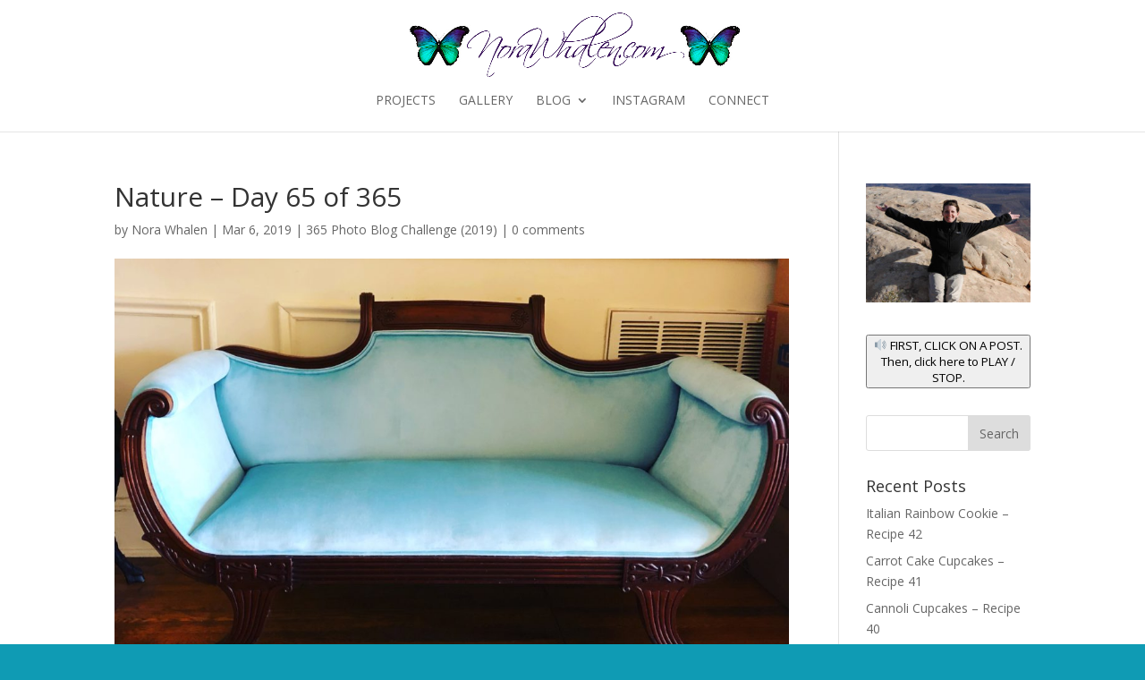

--- FILE ---
content_type: text/html; charset=UTF-8
request_url: https://www.norawhalen.com/365-photo-blog-challenge/nature/
body_size: 8456
content:
<!DOCTYPE html>
<html lang="en">
<head>
	<meta charset="UTF-8" />
<meta http-equiv="X-UA-Compatible" content="IE=edge">
	<link rel="pingback" href="https://www.norawhalen.com/xmlrpc.php" />

	<script type="text/javascript">
		document.documentElement.className = 'js';
	</script>

	<script>var et_site_url='https://www.norawhalen.com';var et_post_id='1239';function et_core_page_resource_fallback(a,b){"undefined"===typeof b&&(b=a.sheet.cssRules&&0===a.sheet.cssRules.length);b&&(a.onerror=null,a.onload=null,a.href?a.href=et_site_url+"/?et_core_page_resource="+a.id+et_post_id:a.src&&(a.src=et_site_url+"/?et_core_page_resource="+a.id+et_post_id))}
</script><title>Nature - Day 65 of 365 &ndash; NoraWhalen.com</title>

<!-- This site is optimized with the Yoast SEO Premium plugin v11.8 - https://yoast.com/wordpress/plugins/seo/ -->
<link rel="canonical" href="https://www.norawhalen.com/365-photo-blog-challenge/nature/" />
<meta property="og:locale" content="en_US" />
<meta property="og:type" content="article" />
<meta property="og:title" content="Nature - Day 65 of 365 &ndash; NoraWhalen.com" />
<meta property="og:description" content="It&#8217;s in my nature to love all things turquoise. Photos of furniture I just had rebuild and reupholstered in velvet:" />
<meta property="og:url" content="https://www.norawhalen.com/365-photo-blog-challenge/nature/" />
<meta property="og:site_name" content="NoraWhalen.com" />
<meta property="article:tag" content="nature" />
<meta property="article:tag" content="theme of the day" />
<meta property="article:section" content="365 Photo Blog Challenge (2019)" />
<meta property="article:published_time" content="2019-03-06T17:11:12-05:00" />
<meta property="article:modified_time" content="2019-03-07T17:16:53-05:00" />
<meta property="og:updated_time" content="2019-03-07T17:16:53-05:00" />
<meta property="og:image" content="https://www.norawhalen.com/wp-content/uploads/2019/03/Nature.jpg" />
<meta property="og:image:secure_url" content="https://www.norawhalen.com/wp-content/uploads/2019/03/Nature.jpg" />
<meta property="og:image:width" content="1000" />
<meta property="og:image:height" content="998" />
<meta name="twitter:card" content="summary_large_image" />
<meta name="twitter:description" content="It&#8217;s in my nature to love all things turquoise. Photos of furniture I just had rebuild and reupholstered in velvet:" />
<meta name="twitter:title" content="Nature - Day 65 of 365 &ndash; NoraWhalen.com" />
<meta name="twitter:image" content="https://www.norawhalen.com/wp-content/uploads/2019/03/Nature.jpg" />
<script type='application/ld+json' class='yoast-schema-graph yoast-schema-graph--main'>{"@context":"https://schema.org","@graph":[{"@type":"WebSite","@id":"https://www.norawhalen.com/#website","url":"https://www.norawhalen.com/","name":"NoraWhalen.com","potentialAction":{"@type":"SearchAction","target":"https://www.norawhalen.com/?s={search_term_string}","query-input":"required name=search_term_string"}},{"@type":"ImageObject","@id":"https://www.norawhalen.com/365-photo-blog-challenge/nature/#primaryimage","url":"https://www.norawhalen.com/wp-content/uploads/2019/03/Nature.jpg","width":1000,"height":998},{"@type":"WebPage","@id":"https://www.norawhalen.com/365-photo-blog-challenge/nature/#webpage","url":"https://www.norawhalen.com/365-photo-blog-challenge/nature/","inLanguage":"en","name":"Nature - Day 65 of 365 &ndash; NoraWhalen.com","isPartOf":{"@id":"https://www.norawhalen.com/#website"},"primaryImageOfPage":{"@id":"https://www.norawhalen.com/365-photo-blog-challenge/nature/#primaryimage"},"datePublished":"2019-03-06T17:11:12-05:00","dateModified":"2019-03-07T17:16:53-05:00","author":{"@id":"https://www.norawhalen.com/#/schema/person/515bfb3d3abdc8f49c771acc9a38043f"}},{"@type":["Person"],"@id":"https://www.norawhalen.com/#/schema/person/515bfb3d3abdc8f49c771acc9a38043f","name":"Nora Whalen","image":{"@type":"ImageObject","@id":"https://www.norawhalen.com/#authorlogo","url":"https://secure.gravatar.com/avatar/a043f1b521703c105d0d9102f2cf0e70?s=96&d=mm&r=g","caption":"Nora Whalen"},"sameAs":[]}]}</script>
<!-- / Yoast SEO Premium plugin. -->

<link rel='dns-prefetch' href='//code.responsivevoice.org' />
<link rel='dns-prefetch' href='//maxcdn.bootstrapcdn.com' />
<link rel='dns-prefetch' href='//fonts.googleapis.com' />
<link rel='dns-prefetch' href='//s.w.org' />
<link rel="alternate" type="application/rss+xml" title="NoraWhalen.com &raquo; Feed" href="https://www.norawhalen.com/feed/" />
<link rel="alternate" type="application/rss+xml" title="NoraWhalen.com &raquo; Comments Feed" href="https://www.norawhalen.com/comments/feed/" />
<link rel="alternate" type="application/rss+xml" title="NoraWhalen.com &raquo; Nature &#8211; Day 65 of 365 Comments Feed" href="https://www.norawhalen.com/365-photo-blog-challenge/nature/feed/" />
		<script type="text/javascript">
			window._wpemojiSettings = {"baseUrl":"https:\/\/s.w.org\/images\/core\/emoji\/12.0.0-1\/72x72\/","ext":".png","svgUrl":"https:\/\/s.w.org\/images\/core\/emoji\/12.0.0-1\/svg\/","svgExt":".svg","source":{"concatemoji":"https:\/\/www.norawhalen.com\/wp-includes\/js\/wp-emoji-release.min.js?ver=5.4.16"}};
			/*! This file is auto-generated */
			!function(e,a,t){var n,r,o,i=a.createElement("canvas"),p=i.getContext&&i.getContext("2d");function s(e,t){var a=String.fromCharCode;p.clearRect(0,0,i.width,i.height),p.fillText(a.apply(this,e),0,0);e=i.toDataURL();return p.clearRect(0,0,i.width,i.height),p.fillText(a.apply(this,t),0,0),e===i.toDataURL()}function c(e){var t=a.createElement("script");t.src=e,t.defer=t.type="text/javascript",a.getElementsByTagName("head")[0].appendChild(t)}for(o=Array("flag","emoji"),t.supports={everything:!0,everythingExceptFlag:!0},r=0;r<o.length;r++)t.supports[o[r]]=function(e){if(!p||!p.fillText)return!1;switch(p.textBaseline="top",p.font="600 32px Arial",e){case"flag":return s([127987,65039,8205,9895,65039],[127987,65039,8203,9895,65039])?!1:!s([55356,56826,55356,56819],[55356,56826,8203,55356,56819])&&!s([55356,57332,56128,56423,56128,56418,56128,56421,56128,56430,56128,56423,56128,56447],[55356,57332,8203,56128,56423,8203,56128,56418,8203,56128,56421,8203,56128,56430,8203,56128,56423,8203,56128,56447]);case"emoji":return!s([55357,56424,55356,57342,8205,55358,56605,8205,55357,56424,55356,57340],[55357,56424,55356,57342,8203,55358,56605,8203,55357,56424,55356,57340])}return!1}(o[r]),t.supports.everything=t.supports.everything&&t.supports[o[r]],"flag"!==o[r]&&(t.supports.everythingExceptFlag=t.supports.everythingExceptFlag&&t.supports[o[r]]);t.supports.everythingExceptFlag=t.supports.everythingExceptFlag&&!t.supports.flag,t.DOMReady=!1,t.readyCallback=function(){t.DOMReady=!0},t.supports.everything||(n=function(){t.readyCallback()},a.addEventListener?(a.addEventListener("DOMContentLoaded",n,!1),e.addEventListener("load",n,!1)):(e.attachEvent("onload",n),a.attachEvent("onreadystatechange",function(){"complete"===a.readyState&&t.readyCallback()})),(n=t.source||{}).concatemoji?c(n.concatemoji):n.wpemoji&&n.twemoji&&(c(n.twemoji),c(n.wpemoji)))}(window,document,window._wpemojiSettings);
		</script>
		<meta content="Divi v.3.29.1" name="generator"/><style type="text/css">
img.wp-smiley,
img.emoji {
	display: inline !important;
	border: none !important;
	box-shadow: none !important;
	height: 1em !important;
	width: 1em !important;
	margin: 0 .07em !important;
	vertical-align: -0.1em !important;
	background: none !important;
	padding: 0 !important;
}
</style>
	<link rel='stylesheet' id='wp-color-picker-css'  href='https://www.norawhalen.com/wp-admin/css/color-picker.min.css?ver=5.4.16' type='text/css' media='all' />
<link rel='stylesheet' id='wp-block-library-css'  href='https://www.norawhalen.com/wp-includes/css/dist/block-library/style.min.css?ver=5.4.16' type='text/css' media='all' />
<link rel='stylesheet' id='sb_instagram_styles-css'  href='https://www.norawhalen.com/wp-content/plugins/instagram-feed/css/sb-instagram.min.css?ver=1.12.2' type='text/css' media='all' />
<link rel='stylesheet' id='sb-font-awesome-css'  href='https://maxcdn.bootstrapcdn.com/font-awesome/4.7.0/css/font-awesome.min.css' type='text/css' media='all' />
<link rel='stylesheet' id='rv-style-css'  href='https://www.norawhalen.com/wp-content/plugins/responsivevoice-text-to-speech/includes/css/responsivevoice.css?ver=5.4.16' type='text/css' media='all' />
<link rel='stylesheet' id='wp-pagenavi-css'  href='https://www.norawhalen.com/wp-content/plugins/wp-pagenavi/pagenavi-css.css?ver=2.70' type='text/css' media='all' />
<link rel='stylesheet' id='divi-fonts-css'  href='https://fonts.googleapis.com/css?family=Open+Sans:300italic,400italic,600italic,700italic,800italic,400,300,600,700,800&#038;subset=latin,latin-ext' type='text/css' media='all' />
<link rel='stylesheet' id='divi-style-css'  href='https://www.norawhalen.com/wp-content/themes/Divi/style.css?ver=3.29.1' type='text/css' media='all' />
<link rel='stylesheet' id='slb_core-css'  href='https://www.norawhalen.com/wp-content/plugins/simple-lightbox/client/css/app.css?ver=2.7.1' type='text/css' media='all' />
<link rel='stylesheet' id='dashicons-css'  href='https://www.norawhalen.com/wp-includes/css/dashicons.min.css?ver=5.4.16' type='text/css' media='all' />
<script type='text/javascript' src='https://www.norawhalen.com/wp-includes/js/jquery/jquery.js?ver=1.12.4-wp'></script>
<script type='text/javascript' src='https://www.norawhalen.com/wp-includes/js/jquery/jquery-migrate.min.js?ver=1.4.1'></script>
<script type='text/javascript' src='https://www.norawhalen.com/wp-content/plugins/scrollbar/js/jquery.nicescroll.min.js?ver=1.0'></script>
<script type='text/javascript' src='https://code.responsivevoice.org/1.5.16/responsivevoice.js?source=wp-plugin&#038;ver=5.4.16'></script>
<link rel='https://api.w.org/' href='https://www.norawhalen.com/wp-json/' />
<link rel="EditURI" type="application/rsd+xml" title="RSD" href="https://www.norawhalen.com/xmlrpc.php?rsd" />
<link rel="wlwmanifest" type="application/wlwmanifest+xml" href="https://www.norawhalen.com/wp-includes/wlwmanifest.xml" /> 
<meta name="generator" content="WordPress 5.4.16" />
<link rel='shortlink' href='https://www.norawhalen.com/?p=1239' />
<link rel="alternate" type="application/json+oembed" href="https://www.norawhalen.com/wp-json/oembed/1.0/embed?url=https%3A%2F%2Fwww.norawhalen.com%2F365-photo-blog-challenge%2Fnature%2F" />
<link rel="alternate" type="text/xml+oembed" href="https://www.norawhalen.com/wp-json/oembed/1.0/embed?url=https%3A%2F%2Fwww.norawhalen.com%2F365-photo-blog-challenge%2Fnature%2F&#038;format=xml" />
	<script type="text/javascript">
		jQuery(document).ready(function(){
			jQuery("html").niceScroll({
				cursorcolor: '#0f9bb4',
				cursorwidth: '30',
				cursorborderradius: '0pxpx',
				cursorborder: 'px',
				scrollspeed: '60',
				autohidemode: true,
				touchbehavior: false,
				bouncescroll: true,
				horizrailenabled: false,
				
			});           
		});	
	</script>
	<meta name="viewport" content="width=device-width, initial-scale=1.0, maximum-scale=1.0, user-scalable=0" /><link rel="shortcut icon" href="https://www.norawhalen.com/wp-content/uploads/2018/03/fav-icon.gif" /><style type="text/css" id="custom-background-css">
body.custom-background { background-color: #0f9bb4; }
</style>
	<link rel="stylesheet" id="et-divi-customizer-global-cached-inline-styles" href="https://www.norawhalen.com/wp-content/cache/et/global/et-divi-customizer-global-17681394355909.min.css" onerror="et_core_page_resource_fallback(this, true)" onload="et_core_page_resource_fallback(this)" /></head>
<body class="post-template-default single single-post postid-1239 single-format-standard custom-background et_pb_button_helper_class et_fixed_nav et_show_nav et_cover_background et_pb_gutter osx et_pb_gutters3 et_primary_nav_dropdown_animation_fade et_secondary_nav_dropdown_animation_fade et_pb_footer_columns1 et_header_style_centered et_right_sidebar et_divi_theme et-db et_minified_js et_minified_css">
	<div id="page-container">

	
	
			<header id="main-header" data-height-onload="66">
			<div class="container clearfix et_menu_container">
							<div class="logo_container">
					<span class="logo_helper"></span>
					<a href="https://www.norawhalen.com/">
						<img src="https://www.norawhalen.com/wp-content/uploads/2018/03/nw-logo-final.jpg" alt="NoraWhalen.com" id="logo" data-height-percentage="100" />
					</a>
				</div>
							<div id="et-top-navigation" data-height="66" data-fixed-height="40">
											<nav id="top-menu-nav">
						<ul id="top-menu" class="nav"><li id="menu-item-592" class="menu-item menu-item-type-post_type menu-item-object-page menu-item-592"><a href="https://www.norawhalen.com/projects/">Projects</a></li>
<li id="menu-item-539" class="menu-item menu-item-type-post_type menu-item-object-page menu-item-539"><a href="https://www.norawhalen.com/gallery/">Gallery</a></li>
<li id="menu-item-630" class="menu-item menu-item-type-post_type menu-item-object-page current_page_parent menu-item-has-children menu-item-630"><a href="https://www.norawhalen.com/blog/">Blog</a>
<ul class="sub-menu">
	<li id="menu-item-995" class="menu-item menu-item-type-taxonomy menu-item-object-category menu-item-995"><a href="https://www.norawhalen.com/category/resources/">Caregiver Resources</a></li>
	<li id="menu-item-828" class="menu-item menu-item-type-taxonomy menu-item-object-category menu-item-828"><a href="https://www.norawhalen.com/category/recipes/">Favorite Recipes</a></li>
	<li id="menu-item-2670" class="menu-item menu-item-type-taxonomy menu-item-object-category menu-item-2670"><a href="https://www.norawhalen.com/category/366-new-recipe-project/">366 New Recipe Project (2020)</a></li>
	<li id="menu-item-997" class="menu-item menu-item-type-taxonomy menu-item-object-category menu-item-997"><a href="https://www.norawhalen.com/category/365-new-recipe-project/">365 New Recipe Project (2019)</a></li>
	<li id="menu-item-831" class="menu-item menu-item-type-taxonomy menu-item-object-category menu-item-has-children menu-item-831"><a href="https://www.norawhalen.com/category/noras-story/">Parts of Nora&#8217;s Story</a>
	<ul class="sub-menu">
		<li id="menu-item-832" class="menu-item menu-item-type-taxonomy menu-item-object-category menu-item-832"><a href="https://www.norawhalen.com/category/noras-story/anne-whalen/">Anne Whalen</a></li>
	</ul>
</li>
	<li id="menu-item-833" class="menu-item menu-item-type-taxonomy menu-item-object-category menu-item-833"><a href="https://www.norawhalen.com/category/photography/">Photography</a></li>
</ul>
</li>
<li id="menu-item-840" class="menu-item menu-item-type-post_type menu-item-object-page menu-item-840"><a href="https://www.norawhalen.com/instagram/">Instagram</a></li>
<li id="menu-item-581" class="menu-item menu-item-type-post_type menu-item-object-page menu-item-581"><a href="https://www.norawhalen.com/connect/">Connect</a></li>
</ul>						</nav>
					
					
					
					
					<div id="et_mobile_nav_menu">
				<div class="mobile_nav closed">
					<span class="select_page">Select Page</span>
					<span class="mobile_menu_bar mobile_menu_bar_toggle"></span>
				</div>
			</div>				</div> <!-- #et-top-navigation -->
			</div> <!-- .container -->
			<div class="et_search_outer">
				<div class="container et_search_form_container">
					<form role="search" method="get" class="et-search-form" action="https://www.norawhalen.com/">
					<input type="search" class="et-search-field" placeholder="Search &hellip;" value="" name="s" title="Search for:" />					</form>
					<span class="et_close_search_field"></span>
				</div>
			</div>
		</header> <!-- #main-header -->
			<div id="et-main-area">
	
<div id="main-content">
		<div class="container">
		<div id="content-area" class="clearfix">
			<div id="left-area">
											<article id="post-1239" class="et_pb_post post-1239 post type-post status-publish format-standard has-post-thumbnail hentry category-365-photo-blog-challenge tag-nature tag-theme-of-the-day">
											<div class="et_post_meta_wrapper">
							<h1 class="entry-title">Nature &#8211; Day 65 of 365</h1>

						<p class="post-meta"> by <span class="author vcard"><a href="https://www.norawhalen.com/author/admin/" title="Posts by Nora Whalen" rel="author">Nora Whalen</a></span> | <span class="published">Mar 6, 2019</span> | <a href="https://www.norawhalen.com/category/365-photo-blog-challenge/" rel="category tag">365 Photo Blog Challenge (2019)</a> | <span class="comments-number"><a href="https://www.norawhalen.com/365-photo-blog-challenge/nature/#respond">0 comments</a></span></p><img src="https://www.norawhalen.com/wp-content/uploads/2019/03/Nature-1080x675.jpg" alt="Nature &#8211; Day 65 of 365" class="" width='1080' height='675' srcset="https://www.norawhalen.com/wp-content/uploads/2019/03/Nature-1080x675.jpg 1080w, https://www.norawhalen.com/wp-content/uploads/2019/03/Nature-400x250.jpg 400w" sizes="(max-width: 1080px) 100vw, 1080px" />
												</div> <!-- .et_post_meta_wrapper -->
				
					<div class="entry-content">
					<h2 style="text-align: center;">It&#8217;s in my nature to love all things turquoise. Photos of furniture I just had rebuild and reupholstered in velvet:</h2>
<p><a href="https://www.norawhalen.com/wp-content/uploads/2019/03/Nature.jpg" data-slb-active="1" data-slb-asset="701095102" data-slb-internal="0" data-slb-group="1239"><img class="alignnone size-large wp-image-1240" src="https://www.norawhalen.com/wp-content/uploads/2019/03/Nature-1024x1022.jpg" alt="" width="1024" height="1022" srcset="https://www.norawhalen.com/wp-content/uploads/2019/03/Nature-1024x1022.jpg 1024w, https://www.norawhalen.com/wp-content/uploads/2019/03/Nature-150x150.jpg 150w, https://www.norawhalen.com/wp-content/uploads/2019/03/Nature-300x300.jpg 300w, https://www.norawhalen.com/wp-content/uploads/2019/03/Nature-768x766.jpg 768w, https://www.norawhalen.com/wp-content/uploads/2019/03/Nature-1080x1078.jpg 1080w, https://www.norawhalen.com/wp-content/uploads/2019/03/Nature.jpg 1000w" sizes="(max-width: 1024px) 100vw, 1024px" /></a></p>
<p><a href="https://www.norawhalen.com/wp-content/uploads/2019/03/Chocolate-Chair-2-e1551978835114.jpg" data-slb-active="1" data-slb-asset="1868924210" data-slb-internal="0" data-slb-group="1239"><img class="alignnone size-large wp-image-1241" src="https://www.norawhalen.com/wp-content/uploads/2019/03/Chocolate-Chair-2-e1551978835114-768x1024.jpg" alt="" width="768" height="1024" srcset="https://www.norawhalen.com/wp-content/uploads/2019/03/Chocolate-Chair-2-e1551978835114-768x1024.jpg 768w, https://www.norawhalen.com/wp-content/uploads/2019/03/Chocolate-Chair-2-e1551978835114-225x300.jpg 225w, https://www.norawhalen.com/wp-content/uploads/2019/03/Chocolate-Chair-2-e1551978835114-1080x1440.jpg 1080w, https://www.norawhalen.com/wp-content/uploads/2019/03/Chocolate-Chair-2-e1551978835114.jpg 750w" sizes="(max-width: 768px) 100vw, 768px" /></a></p>
					</div> <!-- .entry-content -->
					<div class="et_post_meta_wrapper">
										</div> <!-- .et_post_meta_wrapper -->
				</article> <!-- .et_pb_post -->

						</div> <!-- #left-area -->

				<div id="sidebar">
		<div id="media_image-2" class="et_pb_widget widget_media_image"><img width="300" height="217" src="https://www.norawhalen.com/wp-content/uploads/2018/11/nora1a-300x217.jpg" class="image wp-image-753  attachment-medium size-medium" alt="" style="max-width: 100%; height: auto;" srcset="https://www.norawhalen.com/wp-content/uploads/2018/11/nora1a-300x217.jpg 300w, https://www.norawhalen.com/wp-content/uploads/2018/11/nora1a.jpg 655w" sizes="(max-width: 300px) 100vw, 300px" /></div> <!-- end .et_pb_widget --><div id="custom_html-2" class="widget_text et_pb_widget widget_custom_html"><div class="textwidget custom-html-widget"><button id="listenButton1" class="responsivevoice-button" type="button" value="Play" title="ResponsiveVoice Tap to Start/Stop Speech"><span>&#128266; FIRST, CLICK ON A POST. Then, click here to PLAY / STOP.</span></button>
        <script>
            listenButton1.onclick = function(){
                if(responsiveVoice.isPlaying()){
                    responsiveVoice.cancel();
                }else{
                    responsiveVoice.speak("It\'s in my nature to love all things turquoise. Photos of furniture I just had rebuild and reupholstered in velvet:", "Australian Female");
                }
            };
        </script>
    </div></div> <!-- end .et_pb_widget --><div id="search-2" class="et_pb_widget widget_search"><form role="search" method="get" id="searchform" class="searchform" action="https://www.norawhalen.com/">
				<div>
					<label class="screen-reader-text" for="s">Search for:</label>
					<input type="text" value="" name="s" id="s" />
					<input type="submit" id="searchsubmit" value="Search" />
				</div>
			</form></div> <!-- end .et_pb_widget -->		<div id="recent-posts-2" class="et_pb_widget widget_recent_entries">		<h4 class="widgettitle">Recent Posts</h4>		<ul>
											<li>
					<a href="https://www.norawhalen.com/366-new-recipe-project/italian-rainbow-cookie-recipe-42/">Italian Rainbow Cookie &#8211; Recipe 42</a>
									</li>
											<li>
					<a href="https://www.norawhalen.com/366-new-recipe-project/carrot-cake-cupcakes-recipe-41/">Carrot Cake Cupcakes &#8211; Recipe 41</a>
									</li>
											<li>
					<a href="https://www.norawhalen.com/366-new-recipe-project/cannoli-cupcakes-recipe-40/">Cannoli Cupcakes &#8211; Recipe 40</a>
									</li>
											<li>
					<a href="https://www.norawhalen.com/366-new-recipe-project/oven-baked-parsley-red-potatoes/">Oven Baked Parsley Red Potatoes</a>
									</li>
											<li>
					<a href="https://www.norawhalen.com/366-new-recipe-project/french-toast-casserole/">French Toast Casserole &#8211; Recipe 38</a>
									</li>
					</ul>
		</div> <!-- end .et_pb_widget --><div id="archives-2" class="et_pb_widget widget_archive"><h4 class="widgettitle">Archives</h4>		<ul>
				<li><a href='https://www.norawhalen.com/2020/05/'>May 2020</a></li>
	<li><a href='https://www.norawhalen.com/2020/04/'>April 2020</a></li>
	<li><a href='https://www.norawhalen.com/2020/03/'>March 2020</a></li>
	<li><a href='https://www.norawhalen.com/2020/02/'>February 2020</a></li>
	<li><a href='https://www.norawhalen.com/2020/01/'>January 2020</a></li>
	<li><a href='https://www.norawhalen.com/2019/11/'>November 2019</a></li>
	<li><a href='https://www.norawhalen.com/2019/10/'>October 2019</a></li>
	<li><a href='https://www.norawhalen.com/2019/09/'>September 2019</a></li>
	<li><a href='https://www.norawhalen.com/2019/08/'>August 2019</a></li>
	<li><a href='https://www.norawhalen.com/2019/07/'>July 2019</a></li>
	<li><a href='https://www.norawhalen.com/2019/06/'>June 2019</a></li>
	<li><a href='https://www.norawhalen.com/2019/05/'>May 2019</a></li>
	<li><a href='https://www.norawhalen.com/2019/04/'>April 2019</a></li>
	<li><a href='https://www.norawhalen.com/2019/03/'>March 2019</a></li>
	<li><a href='https://www.norawhalen.com/2019/02/'>February 2019</a></li>
	<li><a href='https://www.norawhalen.com/2019/01/'>January 2019</a></li>
	<li><a href='https://www.norawhalen.com/2018/12/'>December 2018</a></li>
	<li><a href='https://www.norawhalen.com/2018/11/'>November 2018</a></li>
	<li><a href='https://www.norawhalen.com/2018/10/'>October 2018</a></li>
	<li><a href='https://www.norawhalen.com/2018/06/'>June 2018</a></li>
	<li><a href='https://www.norawhalen.com/2017/09/'>September 2017</a></li>
	<li><a href='https://www.norawhalen.com/2017/08/'>August 2017</a></li>
	<li><a href='https://www.norawhalen.com/2017/06/'>June 2017</a></li>
		</ul>
			</div> <!-- end .et_pb_widget --><div id="categories-2" class="et_pb_widget widget_categories"><h4 class="widgettitle">Categories</h4>		<ul>
				<li class="cat-item cat-item-169"><a href="https://www.norawhalen.com/category/365-new-recipe-project/" title="This is a recipes share of all the new recipes I&#039;m trying out in 2019. The goal is to stretch out of my comfort zone, cooking with things I&#039;ve never cooked with, find new favorite and share the extra with friends and family. Ideally also hone my food photography skills.">365 New Recipe Project (2019)</a>
</li>
	<li class="cat-item cat-item-170"><a href="https://www.norawhalen.com/category/365-photo-blog-challenge/" title="PhotoBlog.com provides prompts to inspire photos being taken every day of the year. I came across this photography challenge in the fall of 2018 and couldn&#039;t wait to participate in 2019!  Here is you will find the results. While the end goal is to improve my photography skills some days it&#039;s just checking the box to stay consistent and mindful during my days.">365 Photo Blog Challenge (2019)</a>
</li>
	<li class="cat-item cat-item-977"><a href="https://www.norawhalen.com/category/366-new-recipe-project/">366 New Recipe Project (2020)</a>
</li>
	<li class="cat-item cat-item-151"><a href="https://www.norawhalen.com/category/noras-story/anne-whalen/">Anne Whalen</a>
</li>
	<li class="cat-item cat-item-140"><a href="https://www.norawhalen.com/category/resources/" title="I joke that the Whalen School of Medicine is one of the hardest medical training courses out there. Between Tom&#039;s triple bypass, multiple strokes, stage 4 thyroid C, dementia, Anne&#039;s repeated breaking of bones, stent surgery, etc. etc. I have learned from the best nurses and doctors. I have taken training classes and even fool some nurses with all my practical knowledge I&#039;ve learned along the way. Here is some of the resources I wish I had had and don&#039;t really see available else where.">Caregiver Resources</a>
</li>
	<li class="cat-item cat-item-130"><a href="https://www.norawhalen.com/category/recipes/" title="Nora Whalen&#039;s Favorite Recipes. Since becoming an adult where I could cook for myself and my friends, I&#039;ve always enjoyed finding the best recipes to keep stomachs happy. Here is the best of the best in my opinion. Of course with my self-imposed 365 New Recipes Challenge in 2019 I know this list will grow quickly!">Favorite Recipes</a>
</li>
	<li class="cat-item cat-item-148"><a href="https://www.norawhalen.com/category/letters-of-gratitude/">Letters of Gratitude</a>
</li>
	<li class="cat-item cat-item-1022"><a href="https://www.norawhalen.com/category/my-cookbooks/">My Cookbooks</a>
</li>
	<li class="cat-item cat-item-150"><a href="https://www.norawhalen.com/category/noras-story/">Nora&#039;s Story</a>
</li>
	<li class="cat-item cat-item-7"><a href="https://www.norawhalen.com/category/photography/">Photography</a>
</li>
		</ul>
			</div> <!-- end .et_pb_widget -->	</div> <!-- end #sidebar -->
		</div> <!-- #content-area -->
	</div> <!-- .container -->
	</div> <!-- #main-content -->


	<span class="et_pb_scroll_top et-pb-icon"></span>


			<footer id="main-footer">
				

		
				<div id="footer-bottom">
					<div class="container clearfix">
				<div id="footer-info">© NoraWhalen.com</div>					</div>	<!-- .container -->
				</div>
			</footer> <!-- #main-footer -->
		</div> <!-- #et-main-area -->


	</div> <!-- #page-container -->

	<!-- Instagram Feed JS -->
<script type="text/javascript">
var sbiajaxurl = "https://www.norawhalen.com/wp-admin/admin-ajax.php";
</script>
	<script type="text/javascript">
			</script>
	<script type='text/javascript'>
/* <![CDATA[ */
var sb_instagram_js_options = {"sb_instagram_at":"","font_method":"svg"};
/* ]]> */
</script>
<script type='text/javascript' src='https://www.norawhalen.com/wp-content/plugins/instagram-feed/js/sb-instagram.min.js?ver=1.12.2'></script>
<script type='text/javascript'>
/* <![CDATA[ */
var DIVI = {"item_count":"%d Item","items_count":"%d Items"};
var et_shortcodes_strings = {"previous":"Previous","next":"Next"};
var et_pb_custom = {"ajaxurl":"https:\/\/www.norawhalen.com\/wp-admin\/admin-ajax.php","images_uri":"https:\/\/www.norawhalen.com\/wp-content\/themes\/Divi\/images","builder_images_uri":"https:\/\/www.norawhalen.com\/wp-content\/themes\/Divi\/includes\/builder\/images","et_frontend_nonce":"fda126504d","subscription_failed":"Please, check the fields below to make sure you entered the correct information.","et_ab_log_nonce":"fe7ff4db9a","fill_message":"Please, fill in the following fields:","contact_error_message":"Please, fix the following errors:","invalid":"Invalid email","captcha":"Captcha","prev":"Prev","previous":"Previous","next":"Next","wrong_captcha":"You entered the wrong number in captcha.","ignore_waypoints":"no","is_divi_theme_used":"1","widget_search_selector":".widget_search","is_ab_testing_active":"","page_id":"1239","unique_test_id":"","ab_bounce_rate":"5","is_cache_plugin_active":"yes","is_shortcode_tracking":"","tinymce_uri":""};
var et_pb_box_shadow_elements = [];
/* ]]> */
</script>
<script type='text/javascript' src='https://www.norawhalen.com/wp-content/themes/Divi/js/custom.min.js?ver=3.29.1'></script>
<script type='text/javascript' src='https://www.norawhalen.com/wp-content/themes/Divi/core/admin/js/common.js?ver=3.29.1'></script>
<script type='text/javascript' src='https://www.norawhalen.com/wp-includes/js/wp-embed.min.js?ver=5.4.16'></script>
<script type='text/javascript' src='https://www.norawhalen.com/wp-content/plugins/simple-lightbox/client/js/prod/lib.core.js?ver=2.7.1'></script>
<script type='text/javascript' src='https://www.norawhalen.com/wp-content/plugins/simple-lightbox/client/js/prod/lib.view.js?ver=2.7.1'></script>
<script type='text/javascript' src='https://www.norawhalen.com/wp-content/plugins/simple-lightbox/themes/baseline/js/prod/client.js?ver=2.7.1'></script>
<script type='text/javascript' src='https://www.norawhalen.com/wp-content/plugins/simple-lightbox/themes/default/js/prod/client.js?ver=2.7.1'></script>
<script type='text/javascript' src='https://www.norawhalen.com/wp-content/plugins/simple-lightbox/template-tags/item/js/prod/tag.item.js?ver=2.7.1'></script>
<script type='text/javascript' src='https://www.norawhalen.com/wp-content/plugins/simple-lightbox/template-tags/ui/js/prod/tag.ui.js?ver=2.7.1'></script>
<script type='text/javascript' src='https://www.norawhalen.com/wp-content/plugins/simple-lightbox/content-handlers/image/js/prod/handler.image.js?ver=2.7.1'></script>
<script type="text/javascript" id="slb_footer">/* <![CDATA[ */if ( !!window.jQuery ) {(function($){$(document).ready(function(){if ( !!window.SLB && SLB.has_child('View.init') ) { SLB.View.init({"ui_autofit":true,"ui_animate":true,"slideshow_autostart":true,"slideshow_duration":"6","group_loop":true,"ui_overlay_opacity":"0.8","ui_title_default":false,"theme_default":"slb_default","ui_labels":{"loading":"Loading","close":"Close","nav_next":"Next","nav_prev":"Previous","slideshow_start":"Start slideshow","slideshow_stop":"Stop slideshow","group_status":"Item %current% of %total%"}}); }
if ( !!window.SLB && SLB.has_child('View.assets') ) { {$.extend(SLB.View.assets, {"701095102":{"id":1240,"type":"image","source":"https:\/\/www.norawhalen.com\/wp-content\/uploads\/2019\/03\/Nature.jpg","internal":true,"sizes":{"thumbnail":{"file":"Nature-150x150.jpg","width":150,"height":150,"mime-type":"image\/jpeg"},"medium":{"file":"Nature-300x300.jpg","width":300,"height":300,"mime-type":"image\/jpeg"},"medium_large":{"file":"Nature-768x766.jpg","width":768,"height":766,"mime-type":"image\/jpeg"},"large":{"file":"Nature-1024x1022.jpg","width":1024,"height":1022,"mime-type":"image\/jpeg"},"et-pb-post-main-image":{"file":"Nature-400x250.jpg","width":400,"height":250,"mime-type":"image\/jpeg"},"et-pb-post-main-image-fullwidth":{"file":"Nature-1080x675.jpg","width":1080,"height":675,"mime-type":"image\/jpeg"},"et-pb-portfolio-image":{"file":"Nature-400x284.jpg","width":400,"height":284,"mime-type":"image\/jpeg"},"et-pb-portfolio-module-image":{"file":"Nature-510x382.jpg","width":510,"height":382,"mime-type":"image\/jpeg"},"et-pb-portfolio-image-single":{"file":"Nature-1080x1078.jpg","width":1080,"height":1078,"mime-type":"image\/jpeg"},"et-pb-gallery-module-image-portrait":{"file":"Nature-400x516.jpg","width":400,"height":516,"mime-type":"image\/jpeg"},"et-pb-post-main-image-fullwidth-large":{"file":"Nature-2880x1800.jpg","width":2880,"height":1800,"mime-type":"image\/jpeg"},"original":{"file":"2019\/03\/Nature.jpg","width":1000,"height":998}},"image_meta":{"aperture":"1.8","credit":"","camera":"iPhone 8","caption":"","created_timestamp":"1551869777","copyright":"","focal_length":"3.99","iso":"100","shutter_speed":"0.066666666666667","title":"","orientation":"1","keywords":[]},"description":"","title":"Nature","caption":""},"1868924210":{"id":1241,"type":"image","source":"https:\/\/www.norawhalen.com\/wp-content\/uploads\/2019\/03\/Chocolate-Chair-2-e1551978835114.jpg","internal":true,"sizes":{"thumbnail":{"file":"Chocolate-Chair-2-e1551978835114-150x150.jpg","width":150,"height":150,"mime-type":"image\/jpeg"},"medium":{"file":"Chocolate-Chair-2-e1551978835114-225x300.jpg","width":225,"height":300,"mime-type":"image\/jpeg"},"medium_large":{"file":"Chocolate-Chair-2-e1551978835114-768x1024.jpg","width":768,"height":1024,"mime-type":"image\/jpeg"},"large":{"file":"Chocolate-Chair-2-e1551978835114-768x1024.jpg","width":768,"height":1024,"mime-type":"image\/jpeg"},"et-pb-post-main-image":{"file":"Chocolate-Chair-2-e1551978835114-400x250.jpg","width":400,"height":250,"mime-type":"image\/jpeg"},"et-pb-post-main-image-fullwidth":{"file":"Chocolate-Chair-2-e1551978835114-1080x675.jpg","width":1080,"height":675,"mime-type":"image\/jpeg"},"et-pb-portfolio-image":{"file":"Chocolate-Chair-2-e1551978835114-400x284.jpg","width":400,"height":284,"mime-type":"image\/jpeg"},"et-pb-portfolio-module-image":{"file":"Chocolate-Chair-2-e1551978835114-510x382.jpg","width":510,"height":382,"mime-type":"image\/jpeg"},"et-pb-portfolio-image-single":{"file":"Chocolate-Chair-2-e1551978835114-1080x1440.jpg","width":1080,"height":1440,"mime-type":"image\/jpeg"},"et-pb-gallery-module-image-portrait":{"file":"Chocolate-Chair-2-e1551978835114-400x516.jpg","width":400,"height":516,"mime-type":"image\/jpeg"},"et-pb-post-main-image-fullwidth-large":{"file":"Chocolate-Chair-2-e1551978835114-2880x1800.jpg","width":2880,"height":1800,"mime-type":"image\/jpeg"},"original":{"file":"2019\/03\/Chocolate-Chair-2-e1551978835114.jpg","width":750,"height":1000}},"image_meta":{"aperture":"1.8","credit":"","camera":"iPhone 8","caption":"","created_timestamp":"1551869950","copyright":"","focal_length":"3.99","iso":"40","shutter_speed":"0.066666666666667","title":"","orientation":"6","keywords":[]},"description":"","title":"Chocolate Chair 2","caption":""}});} }
/* THM */
if ( !!window.SLB && SLB.has_child('View.extend_theme') ) { SLB.View.extend_theme('slb_baseline',{"name":"Baseline","parent":"","styles":[{"handle":"base","uri":"https:\/\/www.norawhalen.com\/wp-content\/plugins\/simple-lightbox\/themes\/baseline\/css\/style.css","deps":[]}],"layout_raw":"<div class=\"slb_container\"><div class=\"slb_content\">{{item.content}}<div class=\"slb_nav\"><span class=\"slb_prev\">{{ui.nav_prev}}<\/span><span class=\"slb_next\">{{ui.nav_next}}<\/span><\/div><div class=\"slb_controls\"><span class=\"slb_close\">{{ui.close}}<\/span><span class=\"slb_slideshow\">{{ui.slideshow_control}}<\/span><\/div><div class=\"slb_loading\">{{ui.loading}}<\/div><\/div><div class=\"slb_details\"><div class=\"inner\"><div class=\"slb_data\"><div class=\"slb_data_content\"><span class=\"slb_data_title\">{{item.title}}<\/span><span class=\"slb_group_status\">{{ui.group_status}}<\/span><div class=\"slb_data_desc\">{{item.description}}<\/div><\/div><\/div><div class=\"slb_nav\"><span class=\"slb_prev\">{{ui.nav_prev}}<\/span><span class=\"slb_next\">{{ui.nav_next}}<\/span><\/div><\/div><\/div><\/div>"}); }if ( !!window.SLB && SLB.has_child('View.extend_theme') ) { SLB.View.extend_theme('slb_default',{"name":"Default (Light)","parent":"slb_baseline","styles":[{"handle":"base","uri":"https:\/\/www.norawhalen.com\/wp-content\/plugins\/simple-lightbox\/themes\/default\/css\/style.css","deps":[]}]}); }})})(jQuery);}/* ]]> */</script>
<script type="text/javascript" id="slb_context">/* <![CDATA[ */if ( !!window.jQuery ) {(function($){$(document).ready(function(){if ( !!window.SLB ) { {$.extend(SLB, {"context":["public","user_guest"]});} }})})(jQuery);}/* ]]> */</script>
</body>
</html>
